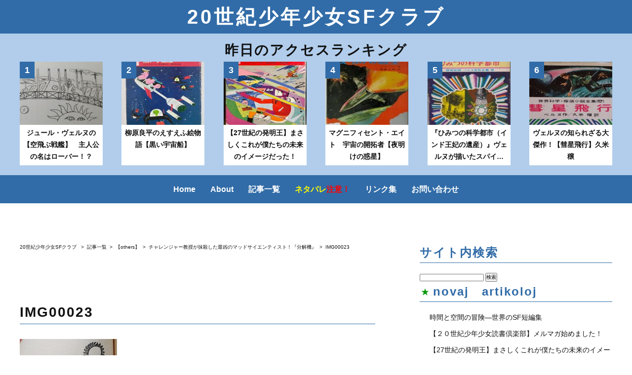

--- FILE ---
content_type: text/html; charset=UTF-8
request_url: https://sfklubo.net/the_disintegration_machine/img00023-2/
body_size: 46612
content:



<!DOCTYPE html>
<html lang="jp">
<head>
	<meta charset="UTF-8">

	<meta name="viewport" content="width=device-width">
	<link href="https://fonts.googleapis.com/css?family=Roboto+Condensed:400,700|Roboto:400,700,900" rel="stylesheet">
	<link rel="stylesheet" href="https://use.fontawesome.com/releases/v5.8.1/css/all.css" integrity="sha384-50oBUHEmvpQ+1lW4y57PTFmhCaXp0ML5d60M1M7uH2+nqUivzIebhndOJK28anvf" crossorigin="anonymous">
	<link rel="stylesheet" type="text/css" href="https://sfklubo.net/wp/wp-content/themes/sfclub/assets/css/style.css?3">
	<script src="https://cdn.jsdelivr.net/npm/lazyload@2.0.0-rc.2/lazyload.min.js"></script>
</head>
<title>IMG00023 | 20世紀少年少女SFクラブ</title>

		<!-- All in One SEO 4.9.3 - aioseo.com -->
	<meta name="robots" content="max-image-preview:large" />
	<meta name="author" content="sf_master"/>
	<link rel="canonical" href="https://sfklubo.net/the_disintegration_machine/img00023-2/" />
	<meta name="generator" content="All in One SEO (AIOSEO) 4.9.3" />
		<meta property="og:locale" content="ja_JP" />
		<meta property="og:site_name" content="20世紀少年少女SFクラブ | あの懐かしきＳＦジュヴナイル小説を読み直す" />
		<meta property="og:type" content="article" />
		<meta property="og:title" content="IMG00023 | 20世紀少年少女SFクラブ" />
		<meta property="og:url" content="https://sfklubo.net/the_disintegration_machine/img00023-2/" />
		<meta property="article:published_time" content="2021-04-21T11:15:11+00:00" />
		<meta property="article:modified_time" content="2021-04-21T11:19:23+00:00" />
		<meta name="twitter:card" content="summary" />
		<meta name="twitter:title" content="IMG00023 | 20世紀少年少女SFクラブ" />
		<script type="application/ld+json" class="aioseo-schema">
			{"@context":"https:\/\/schema.org","@graph":[{"@type":"BreadcrumbList","@id":"https:\/\/sfklubo.net\/the_disintegration_machine\/img00023-2\/#breadcrumblist","itemListElement":[{"@type":"ListItem","@id":"https:\/\/sfklubo.net#listItem","position":1,"name":"\u30db\u30fc\u30e0","item":"https:\/\/sfklubo.net","nextItem":{"@type":"ListItem","@id":"https:\/\/sfklubo.net\/the_disintegration_machine\/img00023-2\/#listItem","name":"IMG00023"}},{"@type":"ListItem","@id":"https:\/\/sfklubo.net\/the_disintegration_machine\/img00023-2\/#listItem","position":2,"name":"IMG00023","previousItem":{"@type":"ListItem","@id":"https:\/\/sfklubo.net#listItem","name":"\u30db\u30fc\u30e0"}}]},{"@type":"ItemPage","@id":"https:\/\/sfklubo.net\/the_disintegration_machine\/img00023-2\/#itempage","url":"https:\/\/sfklubo.net\/the_disintegration_machine\/img00023-2\/","name":"IMG00023 | 20\u4e16\u7d00\u5c11\u5e74\u5c11\u5973SF\u30af\u30e9\u30d6","inLanguage":"ja","isPartOf":{"@id":"https:\/\/sfklubo.net\/#website"},"breadcrumb":{"@id":"https:\/\/sfklubo.net\/the_disintegration_machine\/img00023-2\/#breadcrumblist"},"author":{"@id":"https:\/\/sfklubo.net\/author\/sf_master\/#author"},"creator":{"@id":"https:\/\/sfklubo.net\/author\/sf_master\/#author"},"datePublished":"2021-04-21T20:15:11+09:00","dateModified":"2021-04-21T20:19:23+09:00"},{"@type":"Person","@id":"https:\/\/sfklubo.net\/#person","name":"\uff33\uff26\u3000\uff2b\uff49\uff44"},{"@type":"Person","@id":"https:\/\/sfklubo.net\/author\/sf_master\/#author","url":"https:\/\/sfklubo.net\/author\/sf_master\/","name":"sf_master","image":{"@type":"ImageObject","@id":"https:\/\/sfklubo.net\/the_disintegration_machine\/img00023-2\/#authorImage","url":"https:\/\/secure.gravatar.com\/avatar\/2cf3e360fac82d1cb2bb141a966aa6eb?s=96&d=mm&r=g","width":96,"height":96,"caption":"sf_master"}},{"@type":"WebSite","@id":"https:\/\/sfklubo.net\/#website","url":"https:\/\/sfklubo.net\/","name":"20\u4e16\u7d00\u5c11\u5e74\u5c11\u5973SF\u30af\u30e9\u30d6","description":"\u3042\u306e\u61d0\u304b\u3057\u304d\uff33\uff26\u30b8\u30e5\u30f4\u30ca\u30a4\u30eb\u5c0f\u8aac\u3092\u8aad\u307f\u76f4\u3059","inLanguage":"ja","publisher":{"@id":"https:\/\/sfklubo.net\/#person"}}]}
		</script>
		<!-- All in One SEO -->

<link rel='dns-prefetch' href='//static.addtoany.com' />
<link rel='dns-prefetch' href='//cdn.jsdelivr.net' />
<script id="wpp-js" src="https://sfklubo.net/wp/wp-content/plugins/wordpress-popular-posts/assets/js/wpp.min.js?ver=7.3.6" data-sampling="0" data-sampling-rate="100" data-api-url="https://sfklubo.net/wp-json/wordpress-popular-posts" data-post-id="1020" data-token="1129c21015" data-lang="0" data-debug="0" type="text/javascript"></script>
<link rel="alternate" type="application/rss+xml" title="20世紀少年少女SFクラブ &raquo; IMG00023 のコメントのフィード" href="https://sfklubo.net/the_disintegration_machine/img00023-2/feed/" />
<script type="text/javascript">
window._wpemojiSettings = {"baseUrl":"https:\/\/s.w.org\/images\/core\/emoji\/14.0.0\/72x72\/","ext":".png","svgUrl":"https:\/\/s.w.org\/images\/core\/emoji\/14.0.0\/svg\/","svgExt":".svg","source":{"concatemoji":"https:\/\/sfklubo.net\/wp\/wp-includes\/js\/wp-emoji-release.min.js?ver=6.3.7"}};
/*! This file is auto-generated */
!function(i,n){var o,s,e;function c(e){try{var t={supportTests:e,timestamp:(new Date).valueOf()};sessionStorage.setItem(o,JSON.stringify(t))}catch(e){}}function p(e,t,n){e.clearRect(0,0,e.canvas.width,e.canvas.height),e.fillText(t,0,0);var t=new Uint32Array(e.getImageData(0,0,e.canvas.width,e.canvas.height).data),r=(e.clearRect(0,0,e.canvas.width,e.canvas.height),e.fillText(n,0,0),new Uint32Array(e.getImageData(0,0,e.canvas.width,e.canvas.height).data));return t.every(function(e,t){return e===r[t]})}function u(e,t,n){switch(t){case"flag":return n(e,"\ud83c\udff3\ufe0f\u200d\u26a7\ufe0f","\ud83c\udff3\ufe0f\u200b\u26a7\ufe0f")?!1:!n(e,"\ud83c\uddfa\ud83c\uddf3","\ud83c\uddfa\u200b\ud83c\uddf3")&&!n(e,"\ud83c\udff4\udb40\udc67\udb40\udc62\udb40\udc65\udb40\udc6e\udb40\udc67\udb40\udc7f","\ud83c\udff4\u200b\udb40\udc67\u200b\udb40\udc62\u200b\udb40\udc65\u200b\udb40\udc6e\u200b\udb40\udc67\u200b\udb40\udc7f");case"emoji":return!n(e,"\ud83e\udef1\ud83c\udffb\u200d\ud83e\udef2\ud83c\udfff","\ud83e\udef1\ud83c\udffb\u200b\ud83e\udef2\ud83c\udfff")}return!1}function f(e,t,n){var r="undefined"!=typeof WorkerGlobalScope&&self instanceof WorkerGlobalScope?new OffscreenCanvas(300,150):i.createElement("canvas"),a=r.getContext("2d",{willReadFrequently:!0}),o=(a.textBaseline="top",a.font="600 32px Arial",{});return e.forEach(function(e){o[e]=t(a,e,n)}),o}function t(e){var t=i.createElement("script");t.src=e,t.defer=!0,i.head.appendChild(t)}"undefined"!=typeof Promise&&(o="wpEmojiSettingsSupports",s=["flag","emoji"],n.supports={everything:!0,everythingExceptFlag:!0},e=new Promise(function(e){i.addEventListener("DOMContentLoaded",e,{once:!0})}),new Promise(function(t){var n=function(){try{var e=JSON.parse(sessionStorage.getItem(o));if("object"==typeof e&&"number"==typeof e.timestamp&&(new Date).valueOf()<e.timestamp+604800&&"object"==typeof e.supportTests)return e.supportTests}catch(e){}return null}();if(!n){if("undefined"!=typeof Worker&&"undefined"!=typeof OffscreenCanvas&&"undefined"!=typeof URL&&URL.createObjectURL&&"undefined"!=typeof Blob)try{var e="postMessage("+f.toString()+"("+[JSON.stringify(s),u.toString(),p.toString()].join(",")+"));",r=new Blob([e],{type:"text/javascript"}),a=new Worker(URL.createObjectURL(r),{name:"wpTestEmojiSupports"});return void(a.onmessage=function(e){c(n=e.data),a.terminate(),t(n)})}catch(e){}c(n=f(s,u,p))}t(n)}).then(function(e){for(var t in e)n.supports[t]=e[t],n.supports.everything=n.supports.everything&&n.supports[t],"flag"!==t&&(n.supports.everythingExceptFlag=n.supports.everythingExceptFlag&&n.supports[t]);n.supports.everythingExceptFlag=n.supports.everythingExceptFlag&&!n.supports.flag,n.DOMReady=!1,n.readyCallback=function(){n.DOMReady=!0}}).then(function(){return e}).then(function(){var e;n.supports.everything||(n.readyCallback(),(e=n.source||{}).concatemoji?t(e.concatemoji):e.wpemoji&&e.twemoji&&(t(e.twemoji),t(e.wpemoji)))}))}((window,document),window._wpemojiSettings);
</script>
<style type="text/css">
img.wp-smiley,
img.emoji {
	display: inline !important;
	border: none !important;
	box-shadow: none !important;
	height: 1em !important;
	width: 1em !important;
	margin: 0 0.07em !important;
	vertical-align: -0.1em !important;
	background: none !important;
	padding: 0 !important;
}
</style>
	<link rel='stylesheet' id='colorboxstyle-css' href='https://sfklubo.net/wp/wp-content/plugins/link-library/colorbox/colorbox.css?ver=6.3.7' type='text/css' media='all' />
<link rel='stylesheet' id='wp-block-library-css' href='https://sfklubo.net/wp/wp-includes/css/dist/block-library/style.min.css?ver=6.3.7' type='text/css' media='all' />
<link rel='stylesheet' id='aioseo/css/src/vue/standalone/blocks/table-of-contents/global.scss-css' href='https://sfklubo.net/wp/wp-content/plugins/all-in-one-seo-pack/dist/Lite/assets/css/table-of-contents/global.e90f6d47.css?ver=4.9.3' type='text/css' media='all' />
<style id='classic-theme-styles-inline-css' type='text/css'>
/*! This file is auto-generated */
.wp-block-button__link{color:#fff;background-color:#32373c;border-radius:9999px;box-shadow:none;text-decoration:none;padding:calc(.667em + 2px) calc(1.333em + 2px);font-size:1.125em}.wp-block-file__button{background:#32373c;color:#fff;text-decoration:none}
</style>
<style id='global-styles-inline-css' type='text/css'>
body{--wp--preset--color--black: #000000;--wp--preset--color--cyan-bluish-gray: #abb8c3;--wp--preset--color--white: #ffffff;--wp--preset--color--pale-pink: #f78da7;--wp--preset--color--vivid-red: #cf2e2e;--wp--preset--color--luminous-vivid-orange: #ff6900;--wp--preset--color--luminous-vivid-amber: #fcb900;--wp--preset--color--light-green-cyan: #7bdcb5;--wp--preset--color--vivid-green-cyan: #00d084;--wp--preset--color--pale-cyan-blue: #8ed1fc;--wp--preset--color--vivid-cyan-blue: #0693e3;--wp--preset--color--vivid-purple: #9b51e0;--wp--preset--gradient--vivid-cyan-blue-to-vivid-purple: linear-gradient(135deg,rgba(6,147,227,1) 0%,rgb(155,81,224) 100%);--wp--preset--gradient--light-green-cyan-to-vivid-green-cyan: linear-gradient(135deg,rgb(122,220,180) 0%,rgb(0,208,130) 100%);--wp--preset--gradient--luminous-vivid-amber-to-luminous-vivid-orange: linear-gradient(135deg,rgba(252,185,0,1) 0%,rgba(255,105,0,1) 100%);--wp--preset--gradient--luminous-vivid-orange-to-vivid-red: linear-gradient(135deg,rgba(255,105,0,1) 0%,rgb(207,46,46) 100%);--wp--preset--gradient--very-light-gray-to-cyan-bluish-gray: linear-gradient(135deg,rgb(238,238,238) 0%,rgb(169,184,195) 100%);--wp--preset--gradient--cool-to-warm-spectrum: linear-gradient(135deg,rgb(74,234,220) 0%,rgb(151,120,209) 20%,rgb(207,42,186) 40%,rgb(238,44,130) 60%,rgb(251,105,98) 80%,rgb(254,248,76) 100%);--wp--preset--gradient--blush-light-purple: linear-gradient(135deg,rgb(255,206,236) 0%,rgb(152,150,240) 100%);--wp--preset--gradient--blush-bordeaux: linear-gradient(135deg,rgb(254,205,165) 0%,rgb(254,45,45) 50%,rgb(107,0,62) 100%);--wp--preset--gradient--luminous-dusk: linear-gradient(135deg,rgb(255,203,112) 0%,rgb(199,81,192) 50%,rgb(65,88,208) 100%);--wp--preset--gradient--pale-ocean: linear-gradient(135deg,rgb(255,245,203) 0%,rgb(182,227,212) 50%,rgb(51,167,181) 100%);--wp--preset--gradient--electric-grass: linear-gradient(135deg,rgb(202,248,128) 0%,rgb(113,206,126) 100%);--wp--preset--gradient--midnight: linear-gradient(135deg,rgb(2,3,129) 0%,rgb(40,116,252) 100%);--wp--preset--font-size--small: 13px;--wp--preset--font-size--medium: 20px;--wp--preset--font-size--large: 36px;--wp--preset--font-size--x-large: 42px;--wp--preset--spacing--20: 0.44rem;--wp--preset--spacing--30: 0.67rem;--wp--preset--spacing--40: 1rem;--wp--preset--spacing--50: 1.5rem;--wp--preset--spacing--60: 2.25rem;--wp--preset--spacing--70: 3.38rem;--wp--preset--spacing--80: 5.06rem;--wp--preset--shadow--natural: 6px 6px 9px rgba(0, 0, 0, 0.2);--wp--preset--shadow--deep: 12px 12px 50px rgba(0, 0, 0, 0.4);--wp--preset--shadow--sharp: 6px 6px 0px rgba(0, 0, 0, 0.2);--wp--preset--shadow--outlined: 6px 6px 0px -3px rgba(255, 255, 255, 1), 6px 6px rgba(0, 0, 0, 1);--wp--preset--shadow--crisp: 6px 6px 0px rgba(0, 0, 0, 1);}:where(.is-layout-flex){gap: 0.5em;}:where(.is-layout-grid){gap: 0.5em;}body .is-layout-flow > .alignleft{float: left;margin-inline-start: 0;margin-inline-end: 2em;}body .is-layout-flow > .alignright{float: right;margin-inline-start: 2em;margin-inline-end: 0;}body .is-layout-flow > .aligncenter{margin-left: auto !important;margin-right: auto !important;}body .is-layout-constrained > .alignleft{float: left;margin-inline-start: 0;margin-inline-end: 2em;}body .is-layout-constrained > .alignright{float: right;margin-inline-start: 2em;margin-inline-end: 0;}body .is-layout-constrained > .aligncenter{margin-left: auto !important;margin-right: auto !important;}body .is-layout-constrained > :where(:not(.alignleft):not(.alignright):not(.alignfull)){max-width: var(--wp--style--global--content-size);margin-left: auto !important;margin-right: auto !important;}body .is-layout-constrained > .alignwide{max-width: var(--wp--style--global--wide-size);}body .is-layout-flex{display: flex;}body .is-layout-flex{flex-wrap: wrap;align-items: center;}body .is-layout-flex > *{margin: 0;}body .is-layout-grid{display: grid;}body .is-layout-grid > *{margin: 0;}:where(.wp-block-columns.is-layout-flex){gap: 2em;}:where(.wp-block-columns.is-layout-grid){gap: 2em;}:where(.wp-block-post-template.is-layout-flex){gap: 1.25em;}:where(.wp-block-post-template.is-layout-grid){gap: 1.25em;}.has-black-color{color: var(--wp--preset--color--black) !important;}.has-cyan-bluish-gray-color{color: var(--wp--preset--color--cyan-bluish-gray) !important;}.has-white-color{color: var(--wp--preset--color--white) !important;}.has-pale-pink-color{color: var(--wp--preset--color--pale-pink) !important;}.has-vivid-red-color{color: var(--wp--preset--color--vivid-red) !important;}.has-luminous-vivid-orange-color{color: var(--wp--preset--color--luminous-vivid-orange) !important;}.has-luminous-vivid-amber-color{color: var(--wp--preset--color--luminous-vivid-amber) !important;}.has-light-green-cyan-color{color: var(--wp--preset--color--light-green-cyan) !important;}.has-vivid-green-cyan-color{color: var(--wp--preset--color--vivid-green-cyan) !important;}.has-pale-cyan-blue-color{color: var(--wp--preset--color--pale-cyan-blue) !important;}.has-vivid-cyan-blue-color{color: var(--wp--preset--color--vivid-cyan-blue) !important;}.has-vivid-purple-color{color: var(--wp--preset--color--vivid-purple) !important;}.has-black-background-color{background-color: var(--wp--preset--color--black) !important;}.has-cyan-bluish-gray-background-color{background-color: var(--wp--preset--color--cyan-bluish-gray) !important;}.has-white-background-color{background-color: var(--wp--preset--color--white) !important;}.has-pale-pink-background-color{background-color: var(--wp--preset--color--pale-pink) !important;}.has-vivid-red-background-color{background-color: var(--wp--preset--color--vivid-red) !important;}.has-luminous-vivid-orange-background-color{background-color: var(--wp--preset--color--luminous-vivid-orange) !important;}.has-luminous-vivid-amber-background-color{background-color: var(--wp--preset--color--luminous-vivid-amber) !important;}.has-light-green-cyan-background-color{background-color: var(--wp--preset--color--light-green-cyan) !important;}.has-vivid-green-cyan-background-color{background-color: var(--wp--preset--color--vivid-green-cyan) !important;}.has-pale-cyan-blue-background-color{background-color: var(--wp--preset--color--pale-cyan-blue) !important;}.has-vivid-cyan-blue-background-color{background-color: var(--wp--preset--color--vivid-cyan-blue) !important;}.has-vivid-purple-background-color{background-color: var(--wp--preset--color--vivid-purple) !important;}.has-black-border-color{border-color: var(--wp--preset--color--black) !important;}.has-cyan-bluish-gray-border-color{border-color: var(--wp--preset--color--cyan-bluish-gray) !important;}.has-white-border-color{border-color: var(--wp--preset--color--white) !important;}.has-pale-pink-border-color{border-color: var(--wp--preset--color--pale-pink) !important;}.has-vivid-red-border-color{border-color: var(--wp--preset--color--vivid-red) !important;}.has-luminous-vivid-orange-border-color{border-color: var(--wp--preset--color--luminous-vivid-orange) !important;}.has-luminous-vivid-amber-border-color{border-color: var(--wp--preset--color--luminous-vivid-amber) !important;}.has-light-green-cyan-border-color{border-color: var(--wp--preset--color--light-green-cyan) !important;}.has-vivid-green-cyan-border-color{border-color: var(--wp--preset--color--vivid-green-cyan) !important;}.has-pale-cyan-blue-border-color{border-color: var(--wp--preset--color--pale-cyan-blue) !important;}.has-vivid-cyan-blue-border-color{border-color: var(--wp--preset--color--vivid-cyan-blue) !important;}.has-vivid-purple-border-color{border-color: var(--wp--preset--color--vivid-purple) !important;}.has-vivid-cyan-blue-to-vivid-purple-gradient-background{background: var(--wp--preset--gradient--vivid-cyan-blue-to-vivid-purple) !important;}.has-light-green-cyan-to-vivid-green-cyan-gradient-background{background: var(--wp--preset--gradient--light-green-cyan-to-vivid-green-cyan) !important;}.has-luminous-vivid-amber-to-luminous-vivid-orange-gradient-background{background: var(--wp--preset--gradient--luminous-vivid-amber-to-luminous-vivid-orange) !important;}.has-luminous-vivid-orange-to-vivid-red-gradient-background{background: var(--wp--preset--gradient--luminous-vivid-orange-to-vivid-red) !important;}.has-very-light-gray-to-cyan-bluish-gray-gradient-background{background: var(--wp--preset--gradient--very-light-gray-to-cyan-bluish-gray) !important;}.has-cool-to-warm-spectrum-gradient-background{background: var(--wp--preset--gradient--cool-to-warm-spectrum) !important;}.has-blush-light-purple-gradient-background{background: var(--wp--preset--gradient--blush-light-purple) !important;}.has-blush-bordeaux-gradient-background{background: var(--wp--preset--gradient--blush-bordeaux) !important;}.has-luminous-dusk-gradient-background{background: var(--wp--preset--gradient--luminous-dusk) !important;}.has-pale-ocean-gradient-background{background: var(--wp--preset--gradient--pale-ocean) !important;}.has-electric-grass-gradient-background{background: var(--wp--preset--gradient--electric-grass) !important;}.has-midnight-gradient-background{background: var(--wp--preset--gradient--midnight) !important;}.has-small-font-size{font-size: var(--wp--preset--font-size--small) !important;}.has-medium-font-size{font-size: var(--wp--preset--font-size--medium) !important;}.has-large-font-size{font-size: var(--wp--preset--font-size--large) !important;}.has-x-large-font-size{font-size: var(--wp--preset--font-size--x-large) !important;}
.wp-block-navigation a:where(:not(.wp-element-button)){color: inherit;}
:where(.wp-block-post-template.is-layout-flex){gap: 1.25em;}:where(.wp-block-post-template.is-layout-grid){gap: 1.25em;}
:where(.wp-block-columns.is-layout-flex){gap: 2em;}:where(.wp-block-columns.is-layout-grid){gap: 2em;}
.wp-block-pullquote{font-size: 1.5em;line-height: 1.6;}
</style>
<link rel='stylesheet' id='thumbs_rating_styles-css' href='https://sfklubo.net/wp/wp-content/plugins/link-library/upvote-downvote/css/style.css?ver=1.0.0' type='text/css' media='all' />
<link rel='stylesheet' id='wordpress-popular-posts-css-css' href='https://sfklubo.net/wp/wp-content/plugins/wordpress-popular-posts/assets/css/wpp.css?ver=7.3.6' type='text/css' media='all' />
<link rel='stylesheet' id='wp-pagenavi-css' href='https://sfklubo.net/wp/wp-content/plugins/wp-pagenavi/pagenavi-css.css?ver=2.70' type='text/css' media='all' />
<link rel='stylesheet' id='addtoany-css' href='https://sfklubo.net/wp/wp-content/plugins/add-to-any/addtoany.min.css?ver=1.16' type='text/css' media='all' />
<!--n2css--><!--n2js--><script type='text/javascript' src='https://sfklubo.net/wp/wp-includes/js/jquery/jquery.min.js?ver=3.7.0' id='jquery-core-js'></script>
<script type='text/javascript' src='https://sfklubo.net/wp/wp-includes/js/jquery/jquery-migrate.min.js?ver=3.4.1' id='jquery-migrate-js'></script>
<script type='text/javascript' src='https://sfklubo.net/wp/wp-content/plugins/link-library/colorbox/jquery.colorbox-min.js?ver=1.3.9' id='colorbox-js'></script>
<script id="addtoany-core-js-before" type="text/javascript">
window.a2a_config=window.a2a_config||{};a2a_config.callbacks=[];a2a_config.overlays=[];a2a_config.templates={};a2a_localize = {
	Share: "共有",
	Save: "ブックマーク",
	Subscribe: "購読",
	Email: "メール",
	Bookmark: "ブックマーク",
	ShowAll: "すべて表示する",
	ShowLess: "小さく表示する",
	FindServices: "サービスを探す",
	FindAnyServiceToAddTo: "追加するサービスを今すぐ探す",
	PoweredBy: "Powered by",
	ShareViaEmail: "メールでシェアする",
	SubscribeViaEmail: "メールで購読する",
	BookmarkInYourBrowser: "ブラウザにブックマーク",
	BookmarkInstructions: "このページをブックマークするには、 Ctrl+D または \u2318+D を押下。",
	AddToYourFavorites: "お気に入りに追加",
	SendFromWebOrProgram: "任意のメールアドレスまたはメールプログラムから送信",
	EmailProgram: "メールプログラム",
	More: "詳細&#8230;",
	ThanksForSharing: "共有ありがとうございます !",
	ThanksForFollowing: "フォローありがとうございます !"
};
</script>
<script type='text/javascript' defer src='https://static.addtoany.com/menu/page.js' id='addtoany-core-js'></script>
<script type='text/javascript' defer src='https://sfklubo.net/wp/wp-content/plugins/add-to-any/addtoany.min.js?ver=1.1' id='addtoany-jquery-js'></script>
<script type='text/javascript' id='thumbs_rating_scripts-js-extra'>
/* <![CDATA[ */
var thumbs_rating_ajax = {"ajax_url":"https:\/\/sfklubo.net\/wp\/wp-admin\/admin-ajax.php","nonce":"66324c25b9"};
/* ]]> */
</script>
<script type='text/javascript' src='https://sfklubo.net/wp/wp-content/plugins/link-library/upvote-downvote/js/general.js?ver=4.0.1' id='thumbs_rating_scripts-js'></script>
<link rel="https://api.w.org/" href="https://sfklubo.net/wp-json/" /><link rel="alternate" type="application/json" href="https://sfklubo.net/wp-json/wp/v2/media/1020" /><link rel="EditURI" type="application/rsd+xml" title="RSD" href="https://sfklubo.net/wp/xmlrpc.php?rsd" />
<meta name="generator" content="WordPress 6.3.7" />
<link rel='shortlink' href='https://sfklubo.net/?p=1020' />
<link rel="alternate" type="application/json+oembed" href="https://sfklubo.net/wp-json/oembed/1.0/embed?url=https%3A%2F%2Fsfklubo.net%2Fthe_disintegration_machine%2Fimg00023-2%2F" />
<link rel="alternate" type="text/xml+oembed" href="https://sfklubo.net/wp-json/oembed/1.0/embed?url=https%3A%2F%2Fsfklubo.net%2Fthe_disintegration_machine%2Fimg00023-2%2F&#038;format=xml" />
            <style id="wpp-loading-animation-styles">@-webkit-keyframes bgslide{from{background-position-x:0}to{background-position-x:-200%}}@keyframes bgslide{from{background-position-x:0}to{background-position-x:-200%}}.wpp-widget-block-placeholder,.wpp-shortcode-placeholder{margin:0 auto;width:60px;height:3px;background:#dd3737;background:linear-gradient(90deg,#dd3737 0%,#571313 10%,#dd3737 100%);background-size:200% auto;border-radius:3px;-webkit-animation:bgslide 1s infinite linear;animation:bgslide 1s infinite linear}</style>
            <body class="attachment attachment-template-default single single-attachment postid-1020 attachmentid-1020 attachment-jpeg">

	

		<header class="">
		<section class="header_content">
			<div class="header_title h_lv1">
				<h1>20世紀少年少女SFクラブ</h1>
			</div>
			<!-- <nav class="header_navi">
				<ul>
					<li><a href="/home" title="">Home</a></li>
					<li><a href="/outline" title="">About</a></li>
					<li><a href="/blog" title="">記事一覧</a></li>
					<li><a href="/#" title="">
						<span>ネタバレ注意!</span></a></li>
					<li><a href="/#" title="">リンク集</a></li>
					<li><a href="/contact" title="">お問い合わせ</a></li>
				</ul>
			</nav> -->
			<div class="sp_navi">
				<p><i class="fas fa-bars"></i></p>
			</div>
			<ul class="sp_navi_menu">
				<li><a href="/home" title="">Home</a></li>
				<li><a href="/outline" title="">About</a></li>
				<li><a href="/history" title="">記事一覧</a></li>
				<li><a href="/spoiler-alert" title="">
					<span>ネタバレ<span style="color:red;">注意！</span></span></a></li>
				<li><a href="/link" title="">リンク集</a></li>
				<li><a href="/contact" title="">お問い合わせ</a></li>
			</ul>
		</section>
		<!-- <div class="single_header">
			<img src="../assets/img/top.jpg" alt="">
		</div> -->

		<div class="content_wrapper">
				<section class="wpp_1">
					<h2 class="h_lv2">昨日のアクセスランキング</h2>
						<div class="wpp-shortcode"><script type="application/json" data-id="wpp-shortcode-inline-js">{"title":"","limit":"6","offset":0,"range":"daily","time_quantity":24,"time_unit":"hour","freshness":false,"order_by":"views","post_type":"post","pid":"","exclude":"","cat":"","taxonomy":"category","term_id":"","author":"","shorten_title":{"active":false,"length":0,"words":false},"post-excerpt":{"active":false,"length":0,"keep_format":false,"words":false},"thumbnail":{"active":true,"build":"manual","width":"200","height":"200"},"rating":false,"stats_tag":{"comment_count":false,"views":false,"author":false,"date":{"active":false,"format":"F j, Y"},"category":false,"taxonomy":{"active":false,"name":"category"}},"markup":{"custom_html":true,"wpp-start":"<ul class=\"wpp-list\">","wpp-end":"<\/ul>","title-start":"<h2>","title-end":"<\/h2>","post-html":"<li class=\"{current_class}\">{thumb} {title} <span class=\"wpp-meta post-stats\">{stats}<\/span><p class=\"wpp-excerpt\">{excerpt}<\/p><\/li>"},"theme":{"name":""}}</script><div class="wpp-shortcode-placeholder"></div></div>				</section>
		</div>
		<nav class="header_navi">
				<ul>
					<li><a href="/home" title="">Home</a></li>
					<li><a href="/outline" title="">About</a></li>
					<li><a href="/history" title="">記事一覧</a></li>
					<li><a href="/spoiler-alert" title="">
						<span>ネタバレ<span style="color:red;">注意！</span></span></a></li>
					<li><a href="/link" title="">リンク集</a></li>
					<li><a href="/contact" title="">お問い合わせ</a></li>
				</ul>
			</nav>
	</header>
	<!-- /header -->
	



















	<main role="main">
		<section class="single_wrapper clearfix">
			<div class="single_left">
				<div class="page_path">
										<span property="itemListElement" typeof="ListItem"><a property="item" typeof="WebPage" title="20世紀少年少女SFクラブへ移動する" href="https://sfklubo.net" class="home" ><span property="name">20世紀少年少女SFクラブ</span></a><meta property="position" content="1"></span> &gt; <span property="itemListElement" typeof="ListItem"><a property="item" typeof="WebPage" title="記事一覧へ移動する" href="https://sfklubo.net/blog/" class="post-root post post-post" ><span property="name">記事一覧</span></a><meta property="position" content="2"></span> &gt; <span property="itemListElement" typeof="ListItem"><a property="item" typeof="WebPage" title="Go to the 【others】 カテゴリー archives." href="https://sfklubo.net/category/cat_06/" class="taxonomy category" ><span property="name">【others】</span></a><meta property="position" content="3"></span> &gt; <span property="itemListElement" typeof="ListItem"><a property="item" typeof="WebPage" title="チャレンジャー教授が抹殺した最凶のマッドサイエンティスト！『分解機』へ移動する" href="https://sfklubo.net/the_disintegration_machine/" class="post post-post" ><span property="name">チャレンジャー教授が抹殺した最凶のマッドサイエンティスト！『分解機』</span></a><meta property="position" content="4"></span> &gt; <span property="itemListElement" typeof="ListItem"><span property="name" class="post post-attachment current-item">IMG00023</span><meta property="url" content="https://sfklubo.net/the_disintegration_machine/img00023-2/"><meta property="position" content="5"></span>									</div>

																							<div class="single_table">
					<div class="single_title">
						<h2 class="h_lv2">IMG00023</h2>
					</div>
						<div class="single_img">
							<figure>
															</figure>
						</div>
					</div>
					<div class="single_text">
						<p class="attachment"><a href='https://sfklubo.net/wp/wp-content/uploads/2021/04/IMG00023-scaled.jpg'><img fetchpriority="high" width="197" height="300" src="https://sfklubo.net/wp/wp-content/uploads/2021/04/IMG00023-197x300.jpg" class="attachment-medium size-medium" alt="" decoding="async" srcset="https://sfklubo.net/wp/wp-content/uploads/2021/04/IMG00023-197x300.jpg 197w, https://sfklubo.net/wp/wp-content/uploads/2021/04/IMG00023-672x1024.jpg 672w, https://sfklubo.net/wp/wp-content/uploads/2021/04/IMG00023-768x1170.jpg 768w, https://sfklubo.net/wp/wp-content/uploads/2021/04/IMG00023-1008x1536.jpg 1008w, https://sfklubo.net/wp/wp-content/uploads/2021/04/IMG00023-1344x2048.jpg 1344w, https://sfklubo.net/wp/wp-content/uploads/2021/04/IMG00023-scaled.jpg 1681w" sizes="(max-width: 197px) 100vw, 197px" /></a></p>
<div class="addtoany_share_save_container addtoany_content addtoany_content_bottom"><div class="a2a_kit a2a_kit_size_32 addtoany_list" data-a2a-url="https://sfklubo.net/the_disintegration_machine/img00023-2/" data-a2a-title="IMG00023"><a class="a2a_button_facebook" href="https://www.addtoany.com/add_to/facebook?linkurl=https%3A%2F%2Fsfklubo.net%2Fthe_disintegration_machine%2Fimg00023-2%2F&amp;linkname=IMG00023" title="Facebook" rel="nofollow noopener" target="_blank"></a><a class="a2a_button_twitter" href="https://www.addtoany.com/add_to/twitter?linkurl=https%3A%2F%2Fsfklubo.net%2Fthe_disintegration_machine%2Fimg00023-2%2F&amp;linkname=IMG00023" title="Twitter" rel="nofollow noopener" target="_blank"></a><a class="a2a_button_line" href="https://www.addtoany.com/add_to/line?linkurl=https%3A%2F%2Fsfklubo.net%2Fthe_disintegration_machine%2Fimg00023-2%2F&amp;linkname=IMG00023" title="Line" rel="nofollow noopener" target="_blank"></a><a class="a2a_button_hatena" href="https://www.addtoany.com/add_to/hatena?linkurl=https%3A%2F%2Fsfklubo.net%2Fthe_disintegration_machine%2Fimg00023-2%2F&amp;linkname=IMG00023" title="Hatena" rel="nofollow noopener" target="_blank"></a><a class="a2a_dd addtoany_share_save addtoany_share" href="https://www.addtoany.com/share"></a></div></div>					</div>


					<!-- 記事のテキスト -->
				<div class="single_pager clearfix">
					<ul>
						<li class="btn"><a href="https://sfklubo.net/the_disintegration_machine/" rel="prev">&lt 前へ</a></li>
						<li class="btn_center"><a href="/blog">記事一覧に戻る</a></li>
						<li class="btn"></li>
					</ul>
				</div>


				<div class="single_title">
						<h2 class="h_lv2 recomend">おすすめ記事</h2>
					</div>

					<ul class="related-post">
							
						<!-- ループはじめ -->
							<li>
								<a href="https://sfklubo.net/spaceboatofsoreman/">
																<img class="" src="https://sfklubo.net/wp/wp-content/uploads/2020/10/18390315.jpg" alt="ソレマンの空間艇　石川英輔　結末から新たな物語が始まる！少年少女たちよ、想像せよ！！">
								


								<p>ソレマンの空間艇　石川英輔　結末から新たな物語が始まる！少年少女たちよ、想像せよ！！</p>
								</a>
							</li>
						<!-- ループおわり -->
	
							
						<!-- ループはじめ -->
							<li>
								<a href="https://sfklubo.net/sand_planet/">
																<img class="" src="https://sfklubo.net/wp/wp-content/uploads/2021/08/02683479_1.webp" alt="親切な砂型生命体　砂のあした　小沢正">
								


								<p>親切な砂型生命体　砂のあした　小沢正</p>
								</a>
							</li>
						<!-- ループおわり -->
	
							
						<!-- ループはじめ -->
							<li>
								<a href="https://sfklubo.net/michelstrogoff/">
																<img class="" src="https://sfklubo.net/wp/wp-content/uploads/2021/02/g133816606.1-2.jpg" alt="敵中横断六千粁！皇帝の密使ミシェル・ストロゴフ">
								


								<p>敵中横断六千粁！皇帝の密使ミシェル・ストロゴフ</p>
								</a>
							</li>
						<!-- ループおわり -->
	
							
						<!-- ループはじめ -->
							<li>
								<a href="https://sfklubo.net/the_lost_world/">
																<img class="" src="https://sfklubo.net/wp/wp-content/uploads/2021/06/20210620_153451.jpg" alt="Ｓ・ホームズの良きライバルであるかの教授が大活躍！『失われた世界』">
								


								<p>Ｓ・ホームズの良きライバルであるかの教授が大活躍！『失われた世界』</p>
								</a>
							</li>
						<!-- ループおわり -->
	
							
						<!-- ループはじめ -->
							<li>
								<a href="https://sfklubo.net/mia_kara_loppo/">
																<img class="" src="https://sfklubo.net/wp/wp-content/uploads/2022/12/51r22XPHxJL._SX298_BO1204203200_.jpg" alt="創作子どもミステリー小説【わたしのロッポ先生】立花広紀">
								


								<p>創作子どもミステリー小説【わたしのロッポ先生】立花広紀</p>
								</a>
							</li>
						<!-- ループおわり -->
	
							
						<!-- ループはじめ -->
							<li>
								<a href="https://sfklubo.net/atombombo/">
																<img class="" src="https://sfklubo.net/wp/wp-content/uploads/2023/05/20010101023310.jpg" alt="ナチスの原爆開発を阻止せよ！【世界を救った決死隊】ノルウェー抵抗運動秘史">
								


								<p>ナチスの原爆開発を阻止せよ！【世界を救った決死隊】ノルウェー抵抗運動秘史</p>
								</a>
							</li>
						<!-- ループおわり -->
	
							
						<!-- ループはじめ -->
							<li>
								<a href="https://sfklubo.net/genesis/">
																<img class="" src="https://sfklubo.net/wp/wp-content/uploads/2024/02/1520605102.jpg" alt="マグニフィセント・エイト　宇宙の開拓者【夜明けの惑星】">
								


								<p>マグニフィセント・エイト　宇宙の開拓者【夜明けの惑星】</p>
								</a>
							</li>
						<!-- ループおわり -->
	
							
						<!-- ループはじめ -->
							<li>
								<a href="https://sfklubo.net/servadac/">
																<img class="" src="https://sfklubo.net/wp/wp-content/uploads/2023/07/20230801_0727182.jpg" alt="ヴェルヌの知られざる大傑作！【彗星飛行】久米穣">
								


								<p>ヴェルヌの知られざる大傑作！【彗星飛行】久米穣</p>
								</a>
							</li>
						<!-- ループおわり -->
	
											</ul>

		<!-- pager -->
			</div>
			<!-- レフトカラム -->
									
			<div class="single_right">
						<div class="page_section__side">
			<div class="widget"><h3>サイト内検索</h3><form role="search" method="get" id="searchform" class="searchform" action="https://sfklubo.net/">
				<div>
					<label class="screen-reader-text" for="s">検索:</label>
					<input type="text" value="" name="s" id="s" />
					<input type="submit" id="searchsubmit" value="検索" />
				</div>
			</form></div>
		<div class="widget">
		<h3>novaj　artikoloj</h3>
		<ul>
											<li>
					<a href="https://sfklubo.net/spaco_kaj_tempo/">時間と空間の冒険―世界のSF短編集</a>
									</li>
											<li>
					<a href="https://sfklubo.net/retletero_magazino/">【２０世紀少年少女読書倶楽部】メルマガ始めました！</a>
									</li>
											<li>
					<a href="https://sfklubo.net/ralph124c41/">【27世紀の発明王】まさしくこれが僕たちの未来のイメージだった！</a>
									</li>
											<li>
					<a href="https://sfklubo.net/danger-dinosaurs/">マースティン【恐竜一億年】　タイムパラドックスに挑戦！</a>
									</li>
											<li>
					<a href="https://sfklubo.net/the_lost_world_of_time/">フューチャーメン、超古代惑星間戦争に巻き込まれる【コメット号時間作戦】</a>
									</li>
											<li>
					<a href="https://sfklubo.net/the_skylark_of_space/">E・E・スミス【宇宙船スカイラーク号】亀山龍樹＆松永謙一コンビで続編も読みたかった</a>
									</li>
											<li>
					<a href="https://sfklubo.net/kemlo_and_the_crazy_planet/">エリオット【宇宙少年ケムロ】わしも今後は「ＳＦ老人〇〇」と名乗ろうかのう</a>
									</li>
											<li>
					<a href="https://sfklubo.net/the-runaway-robot/">デル・レイ【逃げたロボット】ＡＩ搭載ロボットの家出幇助</a>
									</li>
											<li>
					<a href="https://sfklubo.net/the-planet-mappers/">エバンズ【宇宙家族】カーバー一家の宇宙大作戦</a>
									</li>
											<li>
					<a href="https://sfklubo.net/infra-drakova/">ひ孫が聞いたひいじいちゃんの冒険と最期【宇宙パイロット】グレーウィッチ</a>
									</li>
					</ul>

		</div><div class="widget"><h3>ligiloj</h3><!-- Beginning of Link Library Output --><div id='linklist1' class='linklist'><!-- Div Linklist -->
<div class="LinkLibraryCat LinkLibraryCat24 level0"><!-- Div Category --><div id="%e3%83%aa%e3%83%b3%e3%82%af%e9%9b%86"><!-- Div Category Name --><div class="linklistcatname"><!-- Div Cat Name --><span class="linklistcatclass">リンク集</span></div><!-- DivOrHeader --></div><!-- Div Category Name -->
	<ul>
<li><a href="https://sfkid.seesaa.net/" id="link-151" class="track_this_link " rel="noopener noreferrer" target="_blank">ＳＦ　ＫｉｄなＷｅｂｌｏｇ</a></li>
<li><a href="https://sfklubo.blog.jp/" id="link-390" class="track_this_link " rel="noopener noreferrer" target="_blank">少年少女・ネタバレsalono（ネタバレ注意！）</a></li>
<li><a href="https://www.fukkan.com/fk/user?no=b8d937eb75251e66" id="link-645" class="track_this_link " rel="noopener noreferrer" target="_blank">復刊ドットコム</a></li>
<li><a href="https://sfclub.seesaa.net/" id="link-389" class="track_this_link " rel="noopener noreferrer" target="_blank">快眠・早起き朝活・健康生活ブログ</a></li>
<li><a href="http://sfclub.sakura.ne.jp/index.html" id="link-150" class="track_this_link " rel="noopener noreferrer" target="_blank">旧サイト</a></li>
<li><a href="https://www.instagram.com/sfklubo/" id="link-588" class="track_this_link " rel="noopener noreferrer" target="_blank">画像置き場（インスタグラム）</a></li>
	</ul>
</div><!-- Div End Category -->
<script type='text/javascript'>
jQuery(document).ready(function()
{
jQuery('.arrow-up').hide();
jQuery('#linklist1 a.track_this_link').click(function() {
linkid = this.id;
linkid = linkid.substring(5);
path = '';
jQuery.ajax( {    type: 'POST',    url: 'https://sfklubo.net/wp/wp-admin/admin-ajax.php',     data: { action: 'link_library_tracker',             _ajax_nonce: 'c3796df4ba',             id:linkid, xpath:path }     });
return true;
});
jQuery('#linklist1 .expandlinks').click(function() {
target = '.' + jQuery(this).attr('id');
subcattarget = '.' + jQuery(this).attr('data-subcat');
if ( jQuery( target ).is(':visible') ) {
jQuery(target).slideUp();
jQuery(subcattarget).slideToggle();
jQuery(this).children('img').attr('src', 'https://sfklubo.net/wp/wp-content/plugins/link-library/icons/expand-32.png');
} else {
jQuery(target).slideDown();
jQuery(subcattarget).slideToggle();
jQuery(this).children('img').attr('src', 'https://sfklubo.net/wp/wp-content/plugins/link-library/icons/collapse-32.png');
}
});
jQuery('#linklist1 .linklistcatclass').click(function() {
jQuery(this).siblings('.expandlinks').click();
});
jQuery('#linklist1 .linklistcatnamedesc').click(function() {
jQuery(this).siblings('.expandlinks').click();
});
});
</script>
</div><!-- Div Linklist -->
<!-- End of Link Library Output -->

</div><div class="widget">
<h3 class="wp-block-heading">arkivo</h3>
</div><div class="widget"><ul class="wp-block-archives-list wp-block-archives">	<li><a href='https://sfklubo.net/2025/'>2025</a>&nbsp;(12)<span class="year-name">年</span></li>
	<li><a href='https://sfklubo.net/2024/'>2024</a>&nbsp;(5)<span class="year-name">年</span></li>
	<li><a href='https://sfklubo.net/2023/'>2023</a>&nbsp;(9)<span class="year-name">年</span></li>
	<li><a href='https://sfklubo.net/2022/'>2022</a>&nbsp;(20)<span class="year-name">年</span></li>
	<li><a href='https://sfklubo.net/2021/'>2021</a>&nbsp;(17)<span class="year-name">年</span></li>
	<li><a href='https://sfklubo.net/2020/'>2020</a>&nbsp;(15)<span class="year-name">年</span></li>
	<li><a href='https://sfklubo.net/2019/'>2019</a>&nbsp;(12)<span class="year-name">年</span></li>
</ul></div><div class="widget_text widget"><h3>anoncoj</h3><div class="textwidget custom-html-widget"><script type="text/javascript">amzn_assoc_ad_type ="responsive_search_widget"; amzn_assoc_tracking_id ="nijusseikisfc-22"; amzn_assoc_marketplace ="amazon"; amzn_assoc_region ="JP"; amzn_assoc_placement =""; amzn_assoc_search_type = "search_widget";amzn_assoc_width ="336"; amzn_assoc_height ="280"; amzn_assoc_default_search_category =""; amzn_assoc_default_search_key ="SF";amzn_assoc_theme ="light"; amzn_assoc_bg_color ="FFFFFF"; </script><script src="//z-fe.amazon-adsystem.com/widgets/q?ServiceVersion=20070822&Operation=GetScript&ID=OneJS&WS=1&Marketplace=JP"></script></div></div><div class="widget"><h3>SNS</h3><div class="a2a_kit a2a_kit_size_32 addtoany_list"><a class="a2a_button_facebook" href="https://www.addtoany.com/add_to/facebook?linkurl=https%3A%2F%2Fsfklubo.net%2Fthe_disintegration_machine%2Fimg00023-2%2F&amp;linkname=IMG00023%20%7C%2020%E4%B8%96%E7%B4%80%E5%B0%91%E5%B9%B4%E5%B0%91%E5%A5%B3SF%E3%82%AF%E3%83%A9%E3%83%96" title="Facebook" rel="nofollow noopener" target="_blank"></a><a class="a2a_button_twitter" href="https://www.addtoany.com/add_to/twitter?linkurl=https%3A%2F%2Fsfklubo.net%2Fthe_disintegration_machine%2Fimg00023-2%2F&amp;linkname=IMG00023%20%7C%2020%E4%B8%96%E7%B4%80%E5%B0%91%E5%B9%B4%E5%B0%91%E5%A5%B3SF%E3%82%AF%E3%83%A9%E3%83%96" title="Twitter" rel="nofollow noopener" target="_blank"></a><a class="a2a_button_line" href="https://www.addtoany.com/add_to/line?linkurl=https%3A%2F%2Fsfklubo.net%2Fthe_disintegration_machine%2Fimg00023-2%2F&amp;linkname=IMG00023%20%7C%2020%E4%B8%96%E7%B4%80%E5%B0%91%E5%B9%B4%E5%B0%91%E5%A5%B3SF%E3%82%AF%E3%83%A9%E3%83%96" title="Line" rel="nofollow noopener" target="_blank"></a><a class="a2a_button_hatena" href="https://www.addtoany.com/add_to/hatena?linkurl=https%3A%2F%2Fsfklubo.net%2Fthe_disintegration_machine%2Fimg00023-2%2F&amp;linkname=IMG00023%20%7C%2020%E4%B8%96%E7%B4%80%E5%B0%91%E5%B9%B4%E5%B0%91%E5%A5%B3SF%E3%82%AF%E3%83%A9%E3%83%96" title="Hatena" rel="nofollow noopener" target="_blank"></a><a class="a2a_dd addtoany_share_save addtoany_share" href="https://www.addtoany.com/share"></a></div></div><div class="widget"><h3>↓とりあえずランキングに参加しています</h3>			<div class="textwidget"><p><a href="https://www.alphapolis.co.jp/cont_access2.php?citi_cont_id=141093374" target="_blank" rel="noopener"><img decoding="async" loading="lazy" src="https://www.alphapolis.co.jp/cont_access.php?citi_cont_id=141093374&#038;size=200" width="200" height="40"/></a></p>
</div>
		</div>		</div>
			</div>
			<!-- right-column -->
		</section>
		<div class="back_scroll">
			<a href="#">ページTOPに戻る<i class="fas fa-arrow-up"></i></a>
		</div>
	</main>
<!-- メインコンテンツ -->
	
<footer>
		<div class="footer">
			<div class="copyright">
				<p>&copy;2001 ２０世紀少年少女ＳＦクラブ all rights reserved.</p>
			</div>
		</div>
	</footer>

	<script src="//code.jquery.com/jquery-latest.js"></script>
	<script src="https://sfklubo.net/wp/wp-content/themes/sfclub/assets/js/jquery.matchHeight.js"></script>
	<script src="https://sfklubo.net/wp/wp-content/themes/sfclub/assets/js/main.js"></script>

		<script src="https://cdn.jsdelivr.net/npm/jquery@3/dist/jquery.min.js"></script>
	<script type="text/javascript" src="https://sfklubo.net/wp/wp-content/themes/sfclub/assets/js/slick.min.js"></script>
	<script>

$(function(){
  $(".slideshow-slide li").css({"position":"relative"});
  $(".slideshow-slide li").hide().css({"position":"absolute"});
  $(".slideshow-slide li:first").addClass("slide");
  $(".slideshow-slide li:nth-child(2)").css({"display":"block"});
  setInterval(function(){
    var $active = $(".slideshow-slide li.slide");
    var $next = $active.next("li").length?$active.next("li"):$(".slideshow-slide li:first");
    var $nextnext = $next.next("li");
    $active.fadeOut(0).removeClass("slide");
    $next.show().addClass("slide");
    $nextnext.css({"display":"block"});
  },4500);
});

$(function(){

	$(".slideshow-slide2 li").css({"position":"relative"});
  $(".slideshow-slide2 li").hide().css({"position":"absolute"});
  $(".slideshow-slide2 li:first").addClass("slide");
  $(".slideshow-slide2 li:nth-child(2)").css({"display":"block"});
  $('.slideshow-slide2').delay(2250).queue(function(){
  setInterval(function(){
    var $active = $(".slideshow-slide2 li.slide");
    var $next = $active.next("li").length?$active.next("li"):$(".slideshow-slide2 li:first");
    var $nextnext = $next.next("li");
    $active.fadeOut(0).removeClass("slide");
    $next.show().addClass("slide");
    $nextnext.css({"display":"block"});
  },4500);
})
});




lazyload();

</script>
</body>
</html>

<script type='text/javascript' id='wp_slimstat-js-extra'>
/* <![CDATA[ */
var SlimStatParams = {"transport":"ajax","ajaxurl_rest":"https:\/\/sfklubo.net\/wp-json\/slimstat\/v1\/hit","ajaxurl_ajax":"https:\/\/sfklubo.net\/wp\/wp-admin\/admin-ajax.php","ajaxurl_adblock":"https:\/\/sfklubo.net\/request\/18b613829bef37e6aa4c616396534b5e\/","ajaxurl":"https:\/\/sfklubo.net\/wp\/wp-admin\/admin-ajax.php","baseurl":"\/","dnt":"noslimstat,ab-item","ci":"YTozOntzOjEyOiJjb250ZW50X3R5cGUiO3M6MTQ6ImNwdDphdHRhY2htZW50IjtzOjEwOiJjb250ZW50X2lkIjtpOjEwMjA7czo2OiJhdXRob3IiO3M6OToic2ZfbWFzdGVyIjt9.ae8218aff51adbdf3ed4fa0a7ce23726","wp_rest_nonce":"1129c21015"};
/* ]]> */
</script>
<script defer type='text/javascript' src='https://cdn.jsdelivr.net/wp/wp-slimstat/tags/5.3.5/wp-slimstat.min.js' id='wp_slimstat-js'></script>



--- FILE ---
content_type: text/html; charset=UTF-8
request_url: https://sfklubo.net/wp/wp-admin/admin-ajax.php
body_size: -10
content:
55556.65e16a0992472992c98a4e5bdf990a89

--- FILE ---
content_type: text/css
request_url: https://sfklubo.net/wp/wp-content/themes/sfclub/assets/css/style.css?3
body_size: 6578
content:
@charset "UTF-8";
/*
html5doctor.com Reset Stylesheet
v1.6.1
Last Updated: 2010-09-17
Author: Richard Clark - http://richclarkdesign.com
Twitter: @rich_clark
*/
html, body, div, span, object, iframe,
h1, h2, h3, h4, h5, h6, p, blockquote, pre,
abbr, address, cite, code,
del, dfn, em, img, ins, kbd, q, samp,
small, strong, sub, sup, var,
b, i,
dl, dt, dd, ol, ul, li,
fieldset, form, label, legend,
table, caption, tbody, tfoot, thead, tr, th, td,
article, aside, canvas, details, figcaption, figure,
footer, header, hgroup, menu, nav, section, summary,
time, mark, audio, video, main {
  margin: 0;
  padding: 0;
  border: 0;
  outline: 0;
  font-size: 100%;
  vertical-align: baseline;
  background: transparent; }

body {
  line-height: 1; }

article, aside, details, figcaption, figure,
footer, header, hgroup, menu, nav, section, main {
  display: block; }

ol, ul {
  list-style: none; }

blockquote, q {
  quotes: none; }

blockquote:before, blockquote:after,
q:before, q:after {
  content: '';
  content: none; }

a {
  margin: 0;
  padding: 0;
  font-size: 100%;
  vertical-align: baseline;
  background: transparent; }

/* change colours to suit your needs */
ins {
  background-color: #ff9;
  color: #000;
  text-decoration: none; }

/* change colours to suit your needs */
mark {
  background-color: #ff9;
  color: #000;
  font-style: italic;
  font-weight: bold; }

del {
  text-decoration: line-through; }

abbr[title], dfn[title] {
  border-bottom: 1px dotted;
  cursor: help; }

table {
  border-collapse: collapse;
  border-spacing: 0; }

/* change border colour to suit your needs */
hr {
  display: block;
  height: 1px;
  border: 0;
  border-top: 1px solid #cccccc;
  margin: 1em 0;
  padding: 0; }

input, select {
  vertical-align: middle; }

input, textarea {
  margin: 0;
  padding: 0; }

small {
  font-size: smaller; }

sup {
  font-size: 0.7em;
  vertical-align: top; }

sub {
  font-size: 0.7em;
  vertical-align: baseline; }

/* YUI 3.9.1 (build 5852) Copyright 2013 Yahoo! Inc. http://yuilibrary.com/license/ */
/**
 * Percents could work for IE, but for backCompat purposes, we are using keywords.
 * x-small is for IE6/7 quirks mode.
 */
body {
  *font-size: small;
  /* for IE */
  *font: x-small;
  /* for IE in quirks mode */ }

/**
 * Nudge down to get to 13px equivalent for these form elements
 */
select,
input,
button,
textarea {
  font: 99% arial,sans-serif; }

/**
 * To help tables remember to inherit
 */
table {
  font-size: inherit;
  font: 100%; }

/**
 * Bump up IE to get to 13px equivalent for these fixed-width elements
 */
pre,
code,
kbd,
samp,
tt {
  font-family: monospace;
  *font-size: 108%;
  line-height: 100%; }

/* YUI CSS Detection Stamp */
#yui3-css-stamp.cssfonts {
  display: none; }

html {
  font-size: 62.5%; }

html, body {
  width: 100%;
  height: 100%; }

body {
  font-family: "Yu Gothic", "游ゴシック", YuGothic, "游ゴシック体", "ヒラギノ角ゴ Pro W3", "メイリオ", sans-serif;
  -webkit-text-size-adjust: 100%;
  word-wrap: break-word;
  background-color: #fff;
  line-height: 1.7;
  color: #111; }

img {
  width: auto;
  height: auto;
  vertical-align: top; }

a {
  color: #111;
  text-decoration: none;
  -webkit-transition: 0.3s;
  -o-transition: 0.3s;
  transition: 0.3s; }
  a:hover {
    color: #316CA8; }

.clearfix::after {
  clear: both;
  content: "";
  display: block; }

.btn {
  display: inline-block;
  -webkit-transition: all .3s;
  -o-transition: all .3s;
  transition: all .3s; }
  .btn a {
    display: block;
    padding: 10px 20px;
    color: #fff;
    background-color: #316CA8;
    border: 1px solid #316CA8; }
    .btn a:hover {
      color: #316CA8;
      background-color: #fff;
      border: 1px solid #316CA8; }

.page_all {
  text-align: center;
  margin-top: 50px; }
  .page_all a {
    font-size: 1.6rem;
    color: #316CA8;
    background-color: #fff;
    padding: 20px 40px;
    cursor: pointer;
    -webkit-transition: all .3s;
    -o-transition: all .3s;
    transition: all .3s;
    border: 1px solid #316CA8; }
    .page_all a:hover {
      color: #fff;
      background-color: #316CA8;
      border: none; }

.post-categories {
  display: block; }
  .post-categories ul li {
    display: inline-block;
    background-color: #316CA8; }
    .post-categories ul li a {
      color: #fff;
      padding: 5px; }

.submit {
  text-align: center;
  margin-top: 50px; }
  .submit input {
    font-size: 1.6rem;
    display: inline-block;
    padding: 10px 20px;
    color: #fff;
    background-color: #316CA8;
    cursor: pointer;
    -webkit-transition: all .3s;
    -o-transition: all .3s;
    transition: all .3s;
    -webkit-appearance: none; }
    .submit input:hover {
      color: #316CA8;
      background-color: #fff;
      font-size: 1.6rem;
      display: inline-block;
      padding: 10px 20px;
      border: 1px solid #316CA8; }

@media screen and (max-width: 768px) {
  .page_section__side {
    margin-top: 50px; } }

.wp-pagenavi a, .wp-pagenavi span {
  margin: 0 20px; }

.single__inner {
  width: 80%;
  margin: 0 auto; }

.h_lv1 {
  font-size: 4.0rem; }

.h_lv2 {
  font-size: 2.8rem;
  letter-spacing: 2px; }

.h_lv3 {
  font-size: 2.4rem;
  letter-spacing: 2px; }

.h_lv4 {
  font-size: 1.8rem;
  letter-spacing: 2px; }

ul {
  list-style: none;
  display: -webkit-box;
  display: -ms-flexbox;
  display: flex;
  -webkit-box-pack: center;
  -ms-flex-pack: center;
  justify-content: center;
  -webkit-box-align: center;
  -ms-flex-align: center;
  align-items: center; }
  ul li {
    margin-left: 0; }
    .page_section__side .widget:nth-of-type(-n+6) h3{
      padding-left: 2.7rem;
      position: relative;
    }
    .page_section__side .widget:nth-of-type(-n+6) h3::before{
      position: absolute;
      content: '★';
      color: #009A00;
      left: 3px;
      font-size: 17px;
      top: 8px;
    }
    .page_section__side .widget:nth-of-type(1) h3{
      padding-left: 0
    }
    .page_section__side .widget:nth-of-type(1) h3::before{
      content: '';
    }
.header_content {
  width: 100%;
  margin: 0 auto;
  position: relative;
  background-color: #316CA8;
  text-align: center; }
  @media screen and (max-width: 1024px) {
    .header_content {
      width: 100%;
      padding: 15px 0px;
      text-align: left; } }
  .header_content .header_title {
    letter-spacing: 5px;
    color: #fff; }
    @media screen and (max-width: 1024px) {
      .header_content .header_title h1 {
        font-size: 2.8rem;
        margin-left: 20px;
        display: inline-block; } }
    @media screen and (max-width: 768px) {
      .header_content .header_title h1 {
        font-size: 1.8rem;
        margin-left: 20px; } }
  .header_content .sp_navi {
    position: absolute;
    top: 0;
    right: 20px;
    color: #fff;
    font-size: 3.6rem;
    display: none; }
    @media screen and (max-width: 1024px) {
      .header_content .sp_navi {
        display: block;
        top: 55%;
        -webkit-transform: translate(0, -50%);
        -ms-transform: translate(0, -50%);
        transform: translate(0, -50%); } }
    @media screen and (max-width: 768px) {
      .header_content .sp_navi {
        font-size: 1.8rem; } }
  .header_content .sp_navi_menu {
    display: none; }
    .header_content .sp_navi_menu li {
      font-size: 1.6rem;
      border-bottom: 1px solid #fff; }
      .header_content .sp_navi_menu li:last-child {
        border-bottom: none; }
      .header_content .sp_navi_menu li a {
        display: block;
        padding: 10px 0; }
  .header_content .sp_menu_show {
    width: 100%;
    background-color: #B1CDEB;
    text-align: center;
    position: absolute;
    top: 60px;
    left: 0;
    display: block;
    z-index: 10; }

.header_img {
  background-image: url(../img/top.jpg);
  height: 70vh;
  background-size: cover;
  background-position: center center;
  background-attachment: fixed;
  position: relative; }
  @media screen and (max-width: 1024px) {
    .header_img {
      background-attachment: scroll; } }
  .header_img::before {
    content: "";
    position: absolute;
    bottom: 0%;
    left: 50%;
    width: 1px;
    height: 120px;
    background-color: #fff; }
  .header_img .scroll {
    position: absolute;
    top: 70%;
    left: 50%;
    color: #fff;
    font-size: 2.4rem;
    letter-spacing: 10px;
    -webkit-transform: translate(-50%, -50%);
    -ms-transform: translate(-50%, -50%);
    transform: translate(-50%, -50%);
    cursor: pointer; }

.header_navi {
  font-size: 1.6rem;
  font-weight: bold;
  background-color: #316CA8; }
  .header_navi li {
    padding: 15px; }
    .header_navi li:last-child {
      padding-right: none;
      margin-right: none;
      border-right: none; }
    .header_navi li a {
      color: #fff;
      padding-bottom: 5px;
      -webkit-transition: all .3s;
      -o-transition: all .3s;
      transition: all .3s; }
      .header_navi li a span {
        color: #ff0; }
      .header_navi li a:hover {
        border-bottom: 1px solid #fff; }
  @media screen and (max-width: 1024px) {
    .header_navi {
      display: none; } }

.single_header {
  height: 200px;
  width: 100%;
  background-image: url(../img/top.jpg);
  background-size: cover;
  background-position: center center;
  background-attachment: fixed; }
  @media screen and (max-width: 1024px) {
    .single_header {
      background-attachment: scroll; } }

footer {
  width: 100%;
  background-color: #316CA8; }
  footer .footer {
    width: 1200px;
    margin: 0 auto;
    text-align: center; }
    @media screen and (max-width: 1024px) {
      footer .footer {
        width: 100%; } }
    footer .footer .copyright {
      padding: 40px 0;
      color: #fff; }

.content_wrapper {
  background-color: #B1CDEB; }
  .content_wrapper .content {
    width: 1200px;
    margin: 0 auto;
    padding-top: 80px;
    padding-bottom: 80px; }
    @media screen and (max-width: 1024px) {
      .content_wrapper .content {
        width: 100%;
        padding: 50px 10px;
        -webkit-box-sizing: border-box;
        box-sizing: border-box; } }
    .content_wrapper .content .content_title {
      text-align: center;
      margin-bottom: 60px; }
    .content_wrapper .content .content_box {
      width: 100%; }
      @media screen and (max-width: 1024px) {
        .content_wrapper .content .content_box {
          display: block; } }
      .content_wrapper .content .content_box .top_content_cube {
        background-color: #fff;
        width: 47%;
        text-align: center;
        position: relative;
        padding: 10px 0 40px 0;
        margin: 15px;
        float: left;
        height: 90px;
        overflow: hidden;
        -webkit-transition: all .3s;
        -o-transition: all .3s;
        transition: all .3s; }
        .content_wrapper .content .content_box .top_content_cube.active {
          height: 500px; }
        .content_wrapper .content .content_box .top_content_cube.active01 {
          height: 500px; }
        @media screen and (max-width: 1024px) {
          .content_wrapper .content .content_box .top_content_cube {
            width: 100%;
            margin: 15px 0; } }
        @media screen and (max-width: 1024px) {
          .content_wrapper .content .content_box .top_content_cube h3 {
            font-size: 1.4rem; } }
        .content_wrapper .content .content_box .top_content_cube .cube_list {
          display: block;
          font-size: 1.4rem; }
          .content_wrapper .content .content_box .top_content_cube .cube_list li {
            padding: 10px; }
            .content_wrapper .content .content_box .top_content_cube .cube_list li ul.click {
              display: block; }
        .content_wrapper .content .content_box .top_content_cube .top_cube_btn {
          position: absolute;
          bottom: 0;
          right: 0;
          cursor: pointer;
          display: inline-block;
          display: inline-block;
          border: 1px solid #316CA8;
          -webkit-transition: all .3s;
          -o-transition: all .3s;
          transition: all .3s; }
          .content_wrapper .content .content_box .top_content_cube .top_cube_btn p {
            display: block;
            padding: 10px 20px;
            color: #fff;
            background-color: #316CA8; }
            .content_wrapper .content .content_box .top_content_cube .top_cube_btn p:hover {
              color: #316CA8;
              background-color: #fff; }

.column_wrapper {
  width: 1200px;
  margin: 0 auto;
  padding: 20px 0; }
  @media screen and (max-width: 1024px) {
    .column_wrapper {
      padding: 80px 10px;
      -webkit-box-sizing: border-box;
      box-sizing: border-box;
      width: 100%; } }
  .column_wrapper .column_section_title {
    text-align: center;
    margin-bottom: 10px; }
  .column_wrapper .column_left {
    width: 60%;
    float: left; }
    @media screen and (max-width: 768px) {
      .column_wrapper .column_left {
        float: none;
        width: 100%;
        padding: 0 10px 60px 10px;
        -webkit-box-sizing: border-box;
        box-sizing: border-box; } }
    .column_wrapper .column_left .column_box {
      display: -webkit-box;
      display: -ms-flexbox;
      display: flex;
      -webkit-box-pack: justify;
      -ms-flex-pack: justify;
      justify-content: space-between;
      padding: 20px 0;
      border-top: 1px solid #316CA8; }

      .column_wrapper .column_left .column_box:nth-of-type(-n+3){
        padding: 0 0 20px;
      }

      .column_wrapper .column_left .column_box .column_img {
        width: 25%; }
        .column_wrapper .column_left .column_box .column_img figure img {
          width: 100%; }
      .column_wrapper .column_left .column_box .column_cube {
        width: 70%;
        position: relative; }
        .column_wrapper .column_left .column_box .column_cube .column_text p {
          font-size: 1.6rem; }
          @media screen and (max-width: 768px) {
            .column_wrapper .column_left .column_box .column_cube .column_text p {
              font-size: 1.2rem; } }
        .column_wrapper .column_left .column_box .column_cube .column_title {
          margin-bottom: 10px; }
          @media screen and (max-width: 768px) {
            .column_wrapper .column_left .column_box .column_cube .column_title {
              margin-bottom: 5px; } }
          .column_wrapper .column_left .column_box .column_cube .column_title h2 {
            display: inline;
            border-bottom: 1px solid #316CA8; }
            @media screen and (max-width: 768px) {
              .column_wrapper .column_left .column_box .column_cube .column_title h2 {
                font-size: 1.6rem; } }
          .column_wrapper .column_left .column_box .column_cube .column_title p {
            display: inline;
            font-size: 1.4rem;
            padding: 5px 10px;
            margin-left: 20px;
            border-radius: 5px;
            background-color: #316CA8;
            color: #fff; }
            @media screen and (max-width: 768px) {
              .column_wrapper .column_left .column_box .column_cube .column_title p {
                font-size: 0.9rem; } }
          .column_wrapper .column_left .column_box .column_cube .column_title .post-categories {
            display: block; }
            .column_wrapper .column_left .column_box .column_cube .column_title .post-categories ul li {
              display: inline-block;
              background-color: #316CA8; }
              .column_wrapper .column_left .column_box .column_cube .column_title .post-categories ul li a {
                color: #fff;
                padding: 5px; }
        .column_wrapper .column_left .column_box .column_cube .column_btn {
          float: right;
          cursor: pointer;
          display: inline-block;
          -webkit-transition: all .3s;
          -o-transition: all .3s;
          transition: all .3s;
          margin-top: 20px; }
          @media screen and (max-width: 768px) {
            .column_wrapper .column_left .column_box .column_cube .column_btn {
              margin-top: 10px; } }
          .column_wrapper .column_left .column_box .column_cube .column_btn p {
            display: block;
            padding: 10px 20px;
            color: #fff;
            background-color: #316CA8; }
            .column_wrapper .column_left .column_box .column_cube .column_btn p:hover {
              color: #316CA8;
              background-color: #fff;
              border: 1px solid #316CA8; }
  .column_wrapper .column_right {
    width: 35%;
    float: right;
    padding-left: 30px;
    -webkit-box-sizing: border-box;
    box-sizing: border-box;
    position: -webkit-sticky;
    position: sticky;
    top: 0; }
    @media screen and (max-width: 768px) {
      .column_wrapper .column_right {
        float: none;
        padding: 0 10px 0 10px;
        -webkit-box-sizing: border-box;
        box-sizing: border-box;
        width: 100%; } }
    .column_wrapper .column_right .category,
    .column_wrapper .column_right .archive,
    .column_wrapper .column_right .SNS,
    .column_wrapper .column_right .banner,
    .column_wrapper .column_right .rank {
      margin-bottom: 30px; }
      .column_wrapper .column_right .category p,
      .column_wrapper .column_right .archive p,
      .column_wrapper .column_right .SNS p,
      .column_wrapper .column_right .banner p,
      .column_wrapper .column_right .rank p {
        color: #316CA8;
        border-bottom: 1px solid #316CA8;
        margin-bottom: 20px;
        font-weight: bold; }
      .column_wrapper .column_right .category ul,
      .column_wrapper .column_right .archive ul,
      .column_wrapper .column_right .SNS ul,
      .column_wrapper .column_right .banner ul,
      .column_wrapper .column_right .rank ul {
        display: block; }
        .column_wrapper .column_right .category ul li,
        .column_wrapper .column_right .archive ul li,
        .column_wrapper .column_right .SNS ul li,
        .column_wrapper .column_right .banner ul li,
        .column_wrapper .column_right .rank ul li {
          font-size: 1.4rem;
          margin: 10px 0 10px 20px;
          cursor: pointer; }
      .column_wrapper .column_right .category .fa-rocket,
      .column_wrapper .column_right .archive .fa-rocket,
      .column_wrapper .column_right .SNS .fa-rocket,
      .column_wrapper .column_right .banner .fa-rocket,
      .column_wrapper .column_right .rank .fa-rocket {
        margin-right: 20px; }
    .column_wrapper .column_right .page_section__side .widget:last-of-type {
      margin-top: 20px; }
    .column_wrapper .column_right .page_section__side .widget h3 {
      color: #316CA8;
      border-bottom: 1px solid #316CA8;
      margin-bottom: 20px;
      font-weight: bold;
      font-size: 2.4rem;
      letter-spacing: 2px; }
    .column_wrapper .column_right .page_section__side .widget ul {
      display: block; }
      .column_wrapper .column_right .page_section__side .widget ul li {
        font-size: 1.4rem;
        margin: 10px 0 10px 20px;
        cursor: pointer; }
        .column_wrapper .column_right .page_section__side .widget ul li a:hover {
          border-bottom: 1px solid #316CA8; }
    .column_wrapper .column_right .page_section__side .widget ol {
      display: block;
      font-size: 1.4rem; }
      .column_wrapper .column_right .page_section__side .widget ol li {
        font-size: 1.4rem;
        margin: 10px 0 10px 20px;
        cursor: pointer; }
        .column_wrapper .column_right .page_section__side .widget ol li a:hover {
          border-bottom: 1px solid #316CA8; }

.back_scroll {
  text-align: right;
  margin-right: 10%;
  padding-bottom: 10px;
  cursor: pointer; }
  .back_scroll a {
    color: #316CA8;
    font-size: 1.6rem;
    -webkit-transition: all .3s;
    -o-transition: all .3s;
    transition: all .3s; }
    .back_scroll a:hover {
      border-bottom: 1px solid #316CA8; }
    .back_scroll a i {
      margin-left: 5px; }

.single_wrapper {
  width: 1200px;
  margin: 0 auto;
  padding: 80px 0; }
  @media screen and (max-width: 1024px) {
    .single_wrapper {
      width: 100%;
      padding: 80px 10px;
      -webkit-box-sizing: border-box;
      box-sizing: border-box; } }
  .single_wrapper .single_left {
    float: left;
    width: 60%; }
    @media screen and (max-width: 768px) {
      .single_wrapper .single_left {
        float: none;
        width: 100%;
        padding: 0 10px 60px 10px;
        -webkit-box-sizing: border-box;
        box-sizing: border-box; } }
    .single_wrapper .single_left .page_path {
      text-align: left; }
      .single_wrapper .single_left .page_path span {
        margin-left: 3px; }
        .single_wrapper .single_left .page_path span:first-child {
          margin-left: 0;
          margin-right: 3px; }
    .single_wrapper .single_left .single_table {
      display: -webkit-box;
      display: -ms-flexbox;
      display: flex; }
      .single_wrapper .single_left .single_table .single_title {
        width: 70%;
        padding-top: 50px; }
      .single_wrapper .single_left .single_table .single_img {
        width: 25%;
        padding: 50px 50px 10px 50px;
        -webkit-box-sizing: border-box;
        box-sizing: border-box; }
        .single_wrapper .single_left .single_table .single_img figure img {
          width: 100%; }
        @media screen and (max-width: 768px) {
          .single_wrapper .single_left .single_table .single_img {
            padding: 50px 0px 10px 0px; } }
    .single_wrapper .single_left .single_text {
      line-height: 1.7;
      font-size: 1.6rem;
      border-top: 1px solid #316CA8;
      padding-top: 20px; }
      .single_wrapper .single_left .single_text a {
        text-decoration: underline;
        color: #ff1393; }
        .single_wrapper .single_left .single_text a:hover {
          opacity: 0.5; }
      .single_wrapper .single_left .single_text p {
        padding: 10px 0 !important; }
      .single_wrapper .single_left .single_text .linklist .LinkLibraryCat ul {
        display: block; }
        .single_wrapper .single_left .single_text .linklist .LinkLibraryCat ul li {
          margin: 10px 0 10px 10px; }
    .single_wrapper .single_left .single_pager {
      margin-top: 60px;
      position: relative;
      margin-bottom: 110px;}
      .single_wrapper .single_left .single_pager ul {
        font-size: 1.4rem; }
        .single_wrapper .single_left .single_pager ul li {
          position: absolute;
          padding: 0; }
          .single_wrapper .single_left .single_pager ul li:nth-child(1) {
            top: 0%;
            left: 0%; }
          .single_wrapper .single_left .single_pager ul li:nth-child(2) {
            top: 0%;
            left: 50%;
            -webkit-transform: translate(-50%, 0);
            -ms-transform: translate(-50%, 0);
            transform: translate(-50%, 0); }
          .single_wrapper .single_left .single_pager ul li:last-child {
            margin-right: 0;
            top: 0%;
            right: 0%; }
          .single_wrapper .single_left .single_pager ul li a {
            color: #fff;
            display: block;
            padding: 10px 20px; }
            .single_wrapper .single_left .single_pager ul li a:hover {
              color: #316CA8;
              opacity: 1; }
        .single_wrapper .single_left .single_pager ul .btn_center a {
          color: #316CA8;
          display: block;
          padding: 10px 20px;
          background-color: #fff;
          border: 1px solid #316CA8; }
          .single_wrapper .single_left .single_pager ul .btn_center a:hover {
            color: #fff;
            background-color: #316CA8;
            opacity: 1; }
  .single_wrapper .single_right {
    width: 35%;
    float: right;
    padding-left: 30px;
    -webkit-box-sizing: border-box;
    box-sizing: border-box;
    position: -webkit-sticky;
    position: sticky;
    top: 0; }
    @media screen and (max-width: 768px) {
      .single_wrapper .single_right {
        float: none;
        padding: 0 10px 0 10px;
        -webkit-box-sizing: border-box;
        box-sizing: border-box;
        width: 100%; } }
    .single_wrapper .single_right .category,
    .single_wrapper .single_right .archive,
    .single_wrapper .single_right .SNS,
    .single_wrapper .single_right .banner,
    .single_wrapper .single_right .rank {
      margin-bottom: 30px; }
      .single_wrapper .single_right .category p,
      .single_wrapper .single_right .archive p,
      .single_wrapper .single_right .SNS p,
      .single_wrapper .single_right .banner p,
      .single_wrapper .single_right .rank p {
        color: #316CA8;
        border-bottom: 1px solid #316CA8;
        margin-bottom: 20px;
        font-weight: bold; }
      .single_wrapper .single_right .category ul,
      .single_wrapper .single_right .archive ul,
      .single_wrapper .single_right .SNS ul,
      .single_wrapper .single_right .banner ul,
      .single_wrapper .single_right .rank ul {
        display: block; }
        .single_wrapper .single_right .category ul li,
        .single_wrapper .single_right .archive ul li,
        .single_wrapper .single_right .SNS ul li,
        .single_wrapper .single_right .banner ul li,
        .single_wrapper .single_right .rank ul li {
          font-size: 1.4rem;
          margin: 10px 0 10px 20px;
          cursor: pointer; }
    .single_wrapper .single_right .page_section__side .widget:last-of-type {
      margin-top: 20px; }
    .single_wrapper .single_right .page_section__side .widget h3 {
      color: #316CA8;
      border-bottom: 1px solid #316CA8;
      margin-bottom: 20px;
      font-weight: bold;
      font-size: 2.4rem;
      letter-spacing: 2px; }
    .single_wrapper .single_right .page_section__side .widget ul {
      display: block; }
      .single_wrapper .single_right .page_section__side .widget ul li {
        font-size: 1.4rem;
        margin: 10px 0 10px 20px;
        cursor: pointer; }
        .single_wrapper .single_right .page_section__side .widget ul li a:hover {
          border-bottom: 1px solid #316CA8; }
    .single_wrapper .single_right .page_section__side .widget ol {
      display: block;
      font-size: 1.4rem; }
      .single_wrapper .single_right .page_section__side .widget ol li {
        font-size: 1.4rem;
        margin: 10px 0 10px 20px;
        cursor: pointer; }
        .single_wrapper .single_right .page_section__side .widget ol li a:hover {
          border-bottom: 1px solid #316CA8; }

.archive_wrapper .archive_left .column_box {
  display: -webkit-box;
  display: -ms-flexbox;
  display: flex;
  -webkit-box-pack: justify;
  -ms-flex-pack: justify;
  justify-content: space-between;
  border-top: 1px solid #316CA8;
  padding: 20px 0; }
  .archive_wrapper .archive_left .column_box .column_img {
    width: 25%; }
    .archive_wrapper .archive_left .column_box .column_img figure img {
      width: 100%; }
  .archive_wrapper .archive_left .column_box .column_cube {
    width: 60%;
    position: relative; }
    .archive_wrapper .archive_left .column_box .column_cube .column_text p {
      font-size: 1.6rem; }
      @media screen and (max-width: 768px) {
        .archive_wrapper .archive_left .column_box .column_cube .column_text p {
          font-size: 1.2rem; } }
    .archive_wrapper .archive_left .column_box .column_cube .column_title {
      margin-bottom: 20px; }
      @media screen and (max-width: 768px) {
        .archive_wrapper .archive_left .column_box .column_cube .column_title {
          margin-bottom: 10px; } }
      .archive_wrapper .archive_left .column_box .column_cube .column_title h2 {
        display: inline;
        border-bottom: 1px solid #316CA8; }
        @media screen and (max-width: 768px) {
          .archive_wrapper .archive_left .column_box .column_cube .column_title h2 {
            font-size: 1.6rem; } }
      .archive_wrapper .archive_left .column_box .column_cube .column_title p {
        display: inline;
        font-size: 1.4rem;
        padding: 5px 10px;
        margin-left: 20px;
        border-radius: 5px;
        background-color: #316CA8;
        color: #fff; }
        @media screen and (max-width: 768px) {
          .archive_wrapper .archive_left .column_box .column_cube .column_title p {
            font-size: 0.9rem; } }
    .archive_wrapper .archive_left .column_box .column_cube .column_btn {
      float: right;
      cursor: pointer;
      display: inline-block;
      -webkit-transition: all .3s;
      -o-transition: all .3s;
      transition: all .3s;
      margin-top: 20px; }
      @media screen and (max-width: 768px) {
        .archive_wrapper .archive_left .column_box .column_cube .column_btn {
          margin-top: 10px; } }
      .archive_wrapper .archive_left .column_box .column_cube .column_btn p {
        display: block;
        padding: 10px 20px;
        color: #fff;
        background-color: #316CA8; }
        .archive_wrapper .archive_left .column_box .column_cube .column_btn p:hover {
          color: #316CA8;
          background-color: #fff;
          border: 1px solid #316CA8; }

.archive_wrapper .archive_left .archive_title {
  margin-top: 50px; }
  .archive_wrapper .archive_left .archive_title .fa-rocket {
    color: #316CA8;
    margin-right: 20px; }

.archive_wrapper .archive_left .archive_pager {
  margin-top: 50px;
  text-align: center; }
  .archive_wrapper .archive_left .archive_pager .wp-pagenavi {
    font-size: 2.0rem; }
    .archive_wrapper .archive_left .archive_pager .wp-pagenavi a {
      color: #316CA8;
      margin: 0px 10px; }
    .archive_wrapper .archive_left .archive_pager .wp-pagenavi span {
      margin: 0px 10px; }

.archive_wrapper .archive_right {
  width: 35%;
  float: right;
  padding-left: 30px;
  -webkit-box-sizing: border-box;
  box-sizing: border-box;
  position: -webkit-sticky;
  position: sticky;
  top: 0; }
  @media screen and (max-width: 768px) {
    .archive_wrapper .archive_right {
      float: none;
      padding: 0 10px 0 10px;
      -webkit-box-sizing: border-box;
      box-sizing: border-box;
      width: 100%; } }
  .archive_wrapper .archive_right .page_section__side .widget:last-of-type {
    margin-top: 20px; }
  .archive_wrapper .archive_right .page_section__side .widget h3 {
    color: #316CA8;
    border-bottom: 1px solid #316CA8;
    margin-bottom: 20px;
    font-weight: bold;
    font-size: 2.4rem;
    letter-spacing: 2px; }

  .archive_wrapper .archive_right .page_section__side .widget ul, .archive_wrapper .archive_right .page_section__side .widget ol {
    display: block; }
    .archive_wrapper .archive_right .page_section__side .widget ul li, .archive_wrapper .archive_right .page_section__side .widget ol li {
      font-size: 1.4rem;
      margin: 10px 0 10px 20px;
      cursor: pointer; }
    .archive_wrapper .archive_right .page_section__side .widget ul a:hover, .archive_wrapper .archive_right .page_section__side .widget ol a:hover {
      border-bottom: 1px solid #316CA8; }
  .archive_wrapper .archive_right .category,
  .archive_wrapper .archive_right .archive,
  .archive_wrapper .archive_right .SNS,
  .archive_wrapper .archive_right .banner,
  .archive_wrapper .archive_right .rank {
    margin-bottom: 30px; }
    .archive_wrapper .archive_right .category p,
    .archive_wrapper .archive_right .archive p,
    .archive_wrapper .archive_right .SNS p,
    .archive_wrapper .archive_right .banner p,
    .archive_wrapper .archive_right .rank p {
      color: #316CA8;
      border-bottom: 1px solid #316CA8;
      margin-bottom: 20px;
      font-weight: bold; }
    .archive_wrapper .archive_right .category ul,
    .archive_wrapper .archive_right .archive ul,
    .archive_wrapper .archive_right .SNS ul,
    .archive_wrapper .archive_right .banner ul,
    .archive_wrapper .archive_right .rank ul {
      display: block; }
      .archive_wrapper .archive_right .category ul li,
      .archive_wrapper .archive_right .archive ul li,
      .archive_wrapper .archive_right .SNS ul li,
      .archive_wrapper .archive_right .banner ul li,
      .archive_wrapper .archive_right .rank ul li {
        font-size: 1.4rem;
        margin: 10px 0 10px 20px;
        cursor: pointer; }
    .archive_wrapper .archive_right .category .fa-rocket,
    .archive_wrapper .archive_right .archive .fa-rocket,
    .archive_wrapper .archive_right .SNS .fa-rocket,
    .archive_wrapper .archive_right .banner .fa-rocket,
    .archive_wrapper .archive_right .rank .fa-rocket {
      margin-right: 20px; }

.single_title {
  margin-top: 50px; }

.page_all {
  text-align: center;
  margin-top: 50px; }
  .page_all p {
    display: inline;
    font-size: 1.6rem;
    color: #fff;
    background-color: #316CA8;
    padding: 20px 40px;
    cursor: pointer;
    -webkit-transition: all .3s;
    -o-transition: all .3s;
    transition: all .3s; }
    .page_all p:hover {
      color: #316CA8;
      background-color: #fff;
      border: 1px solid #316CA8; }

.single_left .group {
  background-color: #F0f0f0;
  padding: 20px 0;
  margin-top: 50px; }
  .single_left .group .group_url1 {
    margin-bottom: 20px; }
    .single_left .group .group_url1 .group_url_title {
      font-size: 1.4rem;
      margin: 10px 0 10px 10px;
      cursor: pointer;
      display: inline-block; }
    .single_left .group .group_url1 .group_url_text {
      margin: 10px 0 10px 10px; }

.single_left .outline_text {
  border-top: 1px solid #316CA8;
  padding-top: 20px; }

.archive_title {
  margin-top: 50px; }

.single_left .group {
  background-color: #F0f0f0;
  padding: 20px 0;
  margin-top: 50px; }
  .single_left .group .group_url1 {
    margin-bottom: 20px; }
    .single_left .group .group_url1 .group_url_title {
      font-size: 1.4rem;
      margin: 10px 0 10px 10px; }
    .single_left .group .group_url1 .group_url_text {
      margin: 10px 0 10px 10px; }

.single_left .fa-rocket {
  color: #316CA8;
  margin-right: 20px; }

.single_left .send_text {
  font-size: 1.6rem;
  margin: 20px 0; }

.single_left .contact_table {
  width: 100%;
  font-size: 1.6rem;
  border-top: 1px solid #316CA8; }
  .single_left .contact_table tr td, .single_left .contact_table tr th {
    padding: 20px 0; }
    @media screen and (max-width: 768px) {
      .single_left .contact_table tr td, .single_left .contact_table tr th {
        display: block;
        padding: 10px 0; } }
  .single_left .contact_table tr td {
    width: 70%; }
    @media screen and (max-width: 768px) {
      .single_left .contact_table tr td {
        width: 100%; } }
    .single_left .contact_table tr td input {
      width: 100%;
      border: 1px solid #316CA8; }
    .single_left .contact_table tr td textarea {
      width: 100%;
      height: 200px;
      border: 1px solid #316CA8; }
  .single_left .contact_table tr th {
    width: 30%;
    text-align: left; }
    @media screen and (max-width: 768px) {
      .single_left .contact_table tr th {
        width: 100%; } }
    .single_left .contact_table tr th.inquiry_last {
      vertical-align: top; }
  .single_left .contact_table .must {
    font-size: 1.0rem;
    padding: 5px 5px;
    margin-left: 10px;
    background-color: #316CA8;
    color: #fff; }

.content .page_path {
  text-align: left;
  margin-bottom: 20px; }
  .content .page_path ul {
    -webkit-box-pack: left;
    -ms-flex-pack: left;
    justify-content: left;
    font-size: 1.4rem; }
    .content .page_path ul li {
      margin-right: 20px; }
      .content .page_path ul li:first-child {
        border-bottom: 1px solid #316CA8;
        color: #316CA8; }

.content .recomend_path {
  margin-left: 10px; }

.content .recomend_title h2 {
  text-align: left;
  margin-left: 10px; }
  .content .recomend_title h2 .fa-rocket {
    color: #316CA8;
    margin-right: 20px; }

.content .content_cube {
  background-color: #fff;
  width: 47%;
  text-align: center;
  position: relative;
  padding: 10px 0 40px 0;
  margin: 15px;
  float: left;
  height: 90px;
  overflow: hidden;
  -webkit-transition: all .3s;
  -o-transition: all .3s;
  transition: all .3s; }
  .content .content_cube.active {
    height: 500px; }
  @media screen and (max-width: 1024px) {
    .content .content_cube {
      width: 100%;
      margin: 15px 0; } }
  @media screen and (max-width: 1024px) {
    .content .content_cube h3 {
      font-size: 1.4rem; } }
  .content .content_cube .cube_list {
    display: block;
    font-size: 1.4rem; }
    .content .content_cube .cube_list li {
      padding: 10px; }
      .content .content_cube .cube_list li ul.click {
        display: block; }
  .content .content_cube .cube_btn {
    position: absolute;
    bottom: 0;
    right: 0;
    cursor: pointer;
    display: inline-block;
    display: inline-block;
    border: 1px solid #316CA8;
    -webkit-transition: all .3s;
    -o-transition: all .3s;
    transition: all .3s; }
    .content .content_cube .cube_btn p {
      display: block;
      padding: 10px 20px;
      color: #fff;
      background-color: #316CA8; }
      .content .content_cube .cube_btn p:hover {
        color: #316CA8;
        background-color: #fff; }


        .slideshow-slide{
          position: relative;
          max-width: 280px;
          width: 18%;
          height: auto;
          overflow: hidden;
          padding: 0;
      }
      .slideshow-slide li{
        list-style: none;
        width: 100%;
        height: 100%;
        transition: 1s;
        top: 0;
        left: 0;
    }
    .slideshow-slide li.slide{
      top: 0;
      left: -100%;

      z-index: 10;
    }
    .slideshow-slide li:first-of-type{
      display: none!important;
    }
    .slideshow-slide li img{
      position: absolute;
      left: 0;
      top: 0;
      width: 100%;
    }




    .slideshow-slide2{
      position: relative;
      max-width: 280px;
      width: 18%;
      height: auto;
      overflow: hidden;
      padding: 0;
  }
  .slideshow-slide2 li{
    list-style: none;
    width: 100%;
    height: 100%;
    transition: 1s;
    top: 0;
    left: 0;
}
.slideshow-slide2 li.slide{
  top: 0;
  left: 100%;
  z-index: 10;
}
.slideshow-slide2 li:first-of-type{
  display: none!important;
}
.slideshow-slide2 li img{
  position: absolute;
  left: 0;
  top: 0;
  width: 100%;
  height: auto;
}

.slide-sec{
  display: flex;
  /* margin: 0 auto; */
  /* width: 100%; */
  justify-content: space-between;
  max-width: 1200px;
  margin: 0 auto;
  padding-bottom: 10px;
}



.wpp_1{
  padding: 10px 0 10px;
}


.wpp_1 .wpp-list{
  width: 1200px;
  max-width: 100%;
  margin: 0 auto;
  align-items: flex-start;
  justify-content: space-between;
}

.wpp_1 .wpp-list .wpp-thumbnail {
  display: block;
  float: none;
  width: 100%;
  margin: 0 auto;
  /* margin: 0 1rem 0 0; */
  /* border: none; */
  max-height: 128px;
}


.wpp_1 .wpp-list ul {
  counter-reset: li;
}

.wpp_1 .wpp-list li {
  overflow: hidden;
  float: none;
  clear: both;
  margin-bottom: 0;
  width: 14%;
  background-color: #fff;
  position: relative;
  font-size: 18px;
  margin: 0 0 10px;
  counter-increment: li;
  min-height: 210px;
}

.wpp_1 .wpp-list li:before{
	position: absolute;
	top: 0;
  left: 0px;
	font-weight: bold;
	color: #fff;
  background-color: #316CA8;
  padding: 2px 10px;
	/*自動連番を付ける関数*/
	content: counter(li)'';
}

.wpp_1 .wpp-post-title{
  font-size: 14px;
  text-align: center;
  font-weight: bold;
  display: inline-block;
  display: -webkit-box;
  -webkit-line-clamp: 3;
  -webkit-box-orient: vertical;
  overflow: hidden;
  line-height: 24px;
  margin: 4px 4px;
}

.wpp_1 .h_lv2{
  text-align: center;
  margin-bottom: 0px;
}





.wpp_2{
  width: 50%;
  padding-bottom: 20px;
}

.wpp_2 .wpp-list{
  display: block;
 }

 .wpp_2 .h_lv2{
  font-size: 22px;
 margin-bottom: 10px;
}

 .wpp_2 .wpp-list .wpp-thumbnail {
  display: block;
  width: 90px;
  margin: 0 auto;
  /* margin: 0 1rem 0 0; */
  /* border: none; */
}

.wpp_2 .wpp-post-title{
  font-size: 14px;
  font-weight: bold;
  /* display: flex; */
  padding-left: 20px;
  box-sizing: border-box;
}


.wpp_2 .wpp-list ul {
  counter-reset: li;
}

.wpp_2 .wpp-list li {
  position: relative;
	font-size: 14px;
	margin: 0 0 6px;
  	/*要素の連番（カウンタ）の値を進める*/
	counter-increment: li;
  padding-bottom: 6px;
  border-bottom: solid 1px #316CA8;
  
}

.wpp_2 .wpp-list li:before{
	position: absolute;
	top: 0;
  left: 0;
	font-weight: bold;
	color: #fff;
  background-color: #316CA8;
  padding: 2px 10px;
	/*自動連番を付ける関数*/
	content: counter(li)'';
  font-size: 12px;
}


.wp-block-archives{
  position:relative;
 }
 .wp-block-archives a{
  margin-right:2em;
 }
 .wp-block-archives .year-name{
  position:absolute;
  left: 54px;
 }
 

 .related-post {
  align-items: flex-start;
  flex-wrap: wrap;
}

 .related-post li {
  display: inline-block;
  width: 23.5%;
  margin-right: 2%;
  vertical-align: top;
  margin-bottom: 20px;
}

.related-post li:nth-of-type(4n) {
  margin-right: 0;
}

.related-post li img {
  width: 100%;
  height: 141px;
  margin-bottom: 0.5rem;
}

.related-post li p{
  font-size: 14px;
  font-weight: bold;
  line-height: 21px;
}

.h_lv2.recomend {
  border-bottom: solid 2px #316CA8;
  margin-bottom: 30px;
  margin-right: 15px;
}

@media screen and (max-width:768px){
  .slide-sec {
    display: flex;
    /* margin: 0 auto; */
    /* width: 100%; */
    justify-content: space-around;
    max-width: 1200px;
    margin: 0 auto;
    flex-wrap: wrap;
}

  .slideshow-slide {
    position: relative;
    max-width: 50%;
    width: 46%;
    height: 50vh;
    overflow: hidden;
    padding: 0;
}

.slideshow-slide2 {
  position: relative;
  max-width: 50%;
  width: 46%;
  height: 45vh;
  overflow: hidden;
  padding: 0;
}

.wpp_2 {
  width: 100%;
  padding: 0 20px 60px;
}




  
.wpp_1 .wpp-list li {
  width: 45%;
  margin: 0 auto 20px;
  min-height: 250px;
}
.wpp_1 .h_lv2 {
  text-align: center;
  margin-bottom: 20px;
  font-size: 24px;
}

.wpp_1 .wpp-list {
  width: 1200px;
  max-width: 98%;
  margin: 0 auto;
  align-items: flex-start;
  justify-content: space-between;
  flex-wrap: wrap;
}

.wpp_1 .wpp-post-title {
  font-size: 14px;
  line-height: 21px;
}



.related-post li {
  display: inline-block;
  width: 48%;
  margin-right: 2%;
  vertical-align: top;
  margin-bottom: 20px;
}
}






.column_wrap{
    display: flex;
    flex-wrap: wrap;
    justify-content: space-between;
}

.column_wrapper .column_left .column_box {
  display: block;
  width: 31%;
  padding: 20px 0;
  border-top: 0px solid #316CA8;
}

.column_wrapper .column_left .column_box .column_img {
  width: 100%;
  margin: 0 auto;
}

.h_lv3 {
  font-size: 1.6rem;
  /* letter-spacing: 2px; */
}

.column_wrapper .column_left .column_box .column_cube {
  width: 100%;
  position: relative;
}

.column_wrapper .column_left .column_box .column_cube .column_text p {
  font-size: 1.4rem;
  display: -webkit-box;
  overflow: hidden;
  -webkit-line-clamp: 4;
  -webkit-box-orient: vertical;
}

@media screen and (max-width:768px){
  .column_wrapper .column_left .column_box {
    display: block;
    width: 48%;
    padding: 20px 0;
    border-top: 0px solid #316CA8;
  }

  .column_wrapper .column_left .column_box .column_cube .column_title h2 {
    font-size: 1.4rem;
}

.column_wrapper .column_left .column_box .column_cube .column_text p {
  font-size: 1.2rem;
}
}

--- FILE ---
content_type: application/javascript
request_url: https://sfklubo.net/wp/wp-content/themes/sfclub/assets/js/main.js
body_size: 905
content:
$(function(){


	//下部ページTOPに戻るボタンの実装
	$('a[href^="#"]').click(function() {
		var speed = 400;
		var href= $(this).attr("href");
		var target = $(href == "#" || href == "" ? 'html' : href);
		var position = target.offset().top;
		$('body,html').animate({scrollTop:position}, speed, 'swing');
		return false;
	});

	// // 非表示
	// $(".click").css("display", "none");
	// // クリックされた場合
	// $(".cube_btn").click(function(){
	// // 表示、非表示を切り替える
	// 	$(this).prev().find('.click').toggle();
	// });


		$('.sp_navi').on('click',function(){
			$('.sp_navi_menu').css('top','98px');
			$('.sp_navi_menu').toggleClass('sp_menu_show');
			$('.sp_navi_menu ul').toggleClass('sp_menu_show');
			$('.sp_navi i ').toggleClass('fa-times');
			$('.sp_navi i ').toggleClass('fa-bars');
		});

		// $(function() {
		// 	$('.content_cube').matchHeight();
		// });


	var position = $(".content_wrapper").offset().top;
	$(".scroll").click(function(){
	$("html,body").animate({
		scrollTop : position // さっき変数に入れた位置まで
		}, {
		queue : false // どれくらい経過してから、アニメーションを始めるか。キュー[待ち行列]。falseを指定すると、キューに追加されずに即座にアニメーションを実行。
		});
	});


		//順番にクラス名を付与する。
		var i = 1;
			$('.content_cube').each(function(){
				$(this).addClass('style-li'+i);
				i++;
			});


		$('.content_cube .cube_btn').on('click',function(){
			$(this).parent().toggleClass('active');
		});

		var i = 1;
			$('.top_content_cube').each(function(){
				$(this).addClass('style-li'+i);
				i++;
			});


		$('.top_content_cube .top_cube_btn').on('click',function(){
			$(this).parent().toggleClass('active01');
		});


		// $('.content_cube .cube_btn').on('click',function(){
		// 	$(this).parent().addClass('active');
		// });

		// $('.content_cube .cube_btn').on('click',function(){
		// 	$(this).parent().removeClass('active');
		// });


		// $(".content_cube .cube_btn").on('click',function(){
		// 	// alert('クリックイベントが取得できていれば表示されます。');
		// 	if ($(this).hasClass("active")){ // クリックされた要素がclickedクラスだったら
		// 	$(this).removeClass("active");
		// 	} else{
		// 	$(this).addClass("active");
		// 	}
		// });














});

